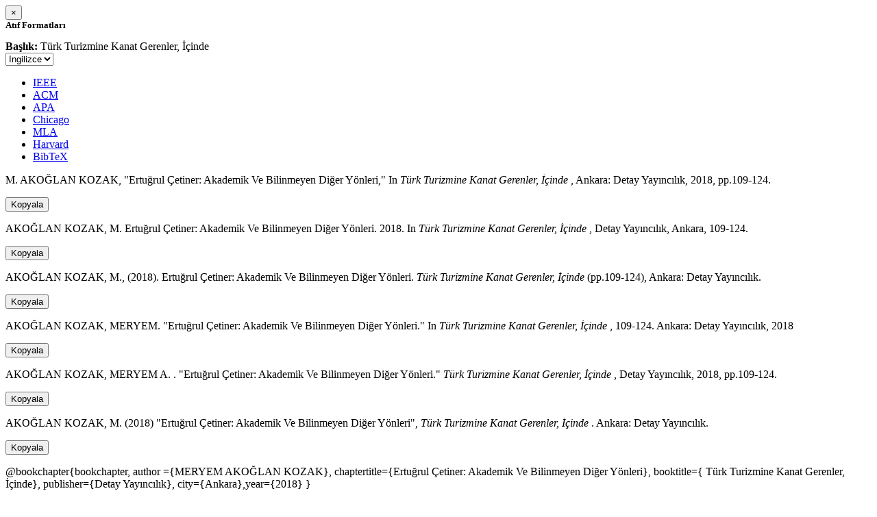

--- FILE ---
content_type: text/html; charset=utf-8
request_url: https://avesis.anadolu.edu.tr/activitycitation/index/1/357f1c08-bcf3-4a3b-9138-3ccd3da25c0c
body_size: 1862
content:
<link href="/Content/mainpage/css/custom.css" rel="stylesheet" />
<link href="/Content/mainpage/vendor/select2/css/select2.min.css" rel="stylesheet" />
<link href="/Content/mainpage/vendor/select2-bootstrap-theme/select2-bootstrap.min.css" rel="stylesheet" />
<style>
    .citationmodal-body {
        color: black !important;
    }

    .citationmodal-button {
        color: #fff !important;
        background-color: #08c !important;
        border-color: #08c #08c #069 !important;
    }
    .citationmodal-button:hover{
        color:white!important;
    }
</style>
<div class="modal-header">
    <button type="button" class="close" data-dismiss="modal" aria-label="Close">
        <span aria-hidden="true">&times;</span>
    </button>
    <h5 class="modal-title">
        <strong>Atıf Formatları</strong>
    </h5>
</div>
<div class="modal-body citationmodal-body">
    <div class="form-group">
        <div class="col-md-10 col-sm-9 col-xs-10" style="padding-left:0">
            <label><strong>Başlık: </strong> </label>
            <span>T&#252;rk Turizmine Kanat Gerenler, İ&#231;inde</span>
        </div>
        <div class="col-md-2 col-sm-3 col-xs-2" style="padding-right:0">
            <select class="dropdown pull-right" id="lang-control">
                <option value="Secondary" selected>İngilizce</option>
                <option value="Primary">T&#252;rk&#231;e</option>
            </select>
        </div>
    </div>
    <div id="citation-modal-tabs">
        <ul class="nav nav-tabs">
            <li class="active" style="width:14%">
                <a href="#ieee" data-toggle="tab">IEEE</a>
            </li>
            <li style="width:14%">
                <a href="#acm" data-toggle="tab">ACM</a>
            </li>
            <li style="width:14%">
                <a href="#apa" data-toggle="tab">APA</a>
            </li>
            <li style="width:15%">
                <a href="#chicago" data-toggle="tab">Chicago</a>
            </li>
            <li style="width:14%">
                <a href="#mla" data-toggle="tab">MLA</a>
            </li>
            <li style="width:15%">
                <a href="#harvard" data-toggle="tab">Harvard</a>
            </li>
            <li style="width:14%">
                <a href="#bibtex" data-toggle="tab">BibTeX</a>
            </li>
        </ul>
        <div class="tab-content">
            <div class="tab-pane active" id="ieee">
                <p class="col-md-11 col-sm-11 col-xs-11" id="ieee-content">
                    M.  AKOĞLAN KOZAK, "Ertuğrul Çetiner: Akademik Ve Bilinmeyen Diğer Yönleri," In <i> Türk Turizmine Kanat Gerenler, İçinde</i> , Ankara: Detay Yayıncılık, 2018, pp.109-124.
                </p>
                <div class="col-md-1 col-sm-1 col-xs-1">
                    <button id="ieee-content-button" class="btn btn-md btn-clipboard" onclick="copyToClipboard('#ieee-content')">Kopyala</button>
                </div>
            </div>
            <div class="tab-pane" id="acm">
                <p class="col-md-11 col-sm-11 col-xs-11" id="acm-content">
                    AKOĞLAN KOZAK, M. Ertuğrul Çetiner: Akademik Ve Bilinmeyen Diğer Yönleri. 2018. In  <i> Türk Turizmine Kanat Gerenler, İçinde</i> , Detay Yayıncılık, Ankara, 109-124.
                </p>
                <div class="col-md-1 col-sm-1 col-xs-1">
                    <button id="acm-content-button" class="btn btn-md btn-clipboard" onclick="copyToClipboard('#acm-content')">Kopyala</button>
                </div>
            </div>
            <div class="tab-pane" id="apa">
                <p class="col-md-11 col-sm-11 col-xs-11" id="apa-content">
                    AKOĞLAN KOZAK, M., (2018). Ertuğrul Çetiner: Akademik Ve Bilinmeyen Diğer Yönleri.  <i> Türk Turizmine Kanat Gerenler, İçinde</i> (pp.109-124), Ankara: Detay Yayıncılık.
                </p>
                <div class="col-md-1 col-sm-1 col-xs-1">
                    <button id="apa-content-button"  class="btn btn-md btn-clipboard" onclick="copyToClipboard('#apa-content')">Kopyala</button>
                </div>
            </div>
            <div class="tab-pane" id="chicago">
                <p class="col-md-11 col-sm-11 col-xs-11" id="chicago-content">
                    AKOĞLAN KOZAK, MERYEM. "Ertuğrul Çetiner: Akademik Ve Bilinmeyen Diğer Yönleri." In  <i> Türk Turizmine Kanat Gerenler, İçinde</i> , 109-124. Ankara: Detay Yayıncılık, 2018
                </p>
                <div class="col-md-1 col-sm-1 col-xs-1">
                    <button id="chicago-content-button" class="btn btn-md btn-clipboard" onclick="copyToClipboard('#chicago-content')">Kopyala</button>
                </div>
            </div>
            <div class="tab-pane" id="mla">
                <p class="col-md-11 col-sm-11 col-xs-11" id="mla-content">
                    AKOĞLAN KOZAK, MERYEM A. . "Ertuğrul Çetiner: Akademik Ve Bilinmeyen Diğer Yönleri."  <i> Türk Turizmine Kanat Gerenler, İçinde</i> , Detay Yayıncılık, 2018, pp.109-124.
                </p>
                <div class="col-md-1 col-sm-1 col-xs-1">
                    <button id="mla-content-button" class="btn btn-md btn-clipboard" onclick="copyToClipboard('#mla-content')">Kopyala</button>
                </div>
            </div>
            <div class="tab-pane" id="harvard">
                <p class="col-md-11 col-sm-11 col-xs-11" id="harvard-content">
                    AKOĞLAN KOZAK, M. (2018) "Ertuğrul Çetiner: Akademik Ve Bilinmeyen Diğer Yönleri",  <i> Türk Turizmine Kanat Gerenler, İçinde</i> . Ankara: Detay Yayıncılık.
                </p>
                <div class="col-md-1 col-sm-1 col-xs-1">
                    <button id="harvard-content-button" class="btn btn-md btn-clipboard" onclick="copyToClipboard('#harvard-content')">Kopyala</button>
                </div>
            </div>
            <div class="tab-pane" id="bibtex">
                <p class="col-md-11 col-sm-11 col-xs-11" id="bibtex-content">
                    @bookchapter{bookchapter, author ={MERYEM AKOĞLAN KOZAK}, chaptertitle={Ertuğrul Çetiner: Akademik Ve Bilinmeyen Diğer Yönleri}, booktitle={ Türk Turizmine Kanat Gerenler, İçinde}, publisher={Detay Yayıncılık}, city={Ankara},year={2018} }
                </p>
                <div class="col-md-1 col-sm-1 col-xs-1">
                    <button id="bibtex-content-button" class="btn btn-md btn-clipboard" onclick="copyToClipboard('#bibtex-content')">Kopyala</button>
                </div>
            </div>
        </div>
    </div>
</div>
<div class="modal-footer">
    <button type="button" class="btn btn-close citationmodal-button" data-dismiss="modal">Kapat</button>
</div>
<script src="/Content/backoffice/vendor/select2/js/select2.full.min.js"></script>
<script type="text/javascript">
    $(function () {
        $('#lang-control').change(function () {
            var data = $(this).val();
            if (data == "Primary") {
                $("#ieee-content").html(`M.  AKOĞLAN KOZAK, "Ertuğrul Çetiner: Akademik Ve Bilinmeyen Diğer Yönleri," In <i>Türk Turizmine Kanat Gerenler, İçinde</i> , Ankara: Detay Yayıncılık, 2018, ss.109-124.`);
                $("#acm-content").html(`AKOĞLAN KOZAK, M. Ertuğrul Çetiner: Akademik Ve Bilinmeyen Diğer Yönleri. 2018. In  <i>Türk Turizmine Kanat Gerenler, İçinde</i> , Detay Yayıncılık, Ankara, 109-124.`);
                $("#apa-content").html(`AKOĞLAN KOZAK, M., (2018). Ertuğrul Çetiner: Akademik Ve Bilinmeyen Diğer Yönleri.  <i>Türk Turizmine Kanat Gerenler, İçinde</i> (ss.109-124), Ankara: Detay Yayıncılık.`);
                $("#mla-content").html(`AKOĞLAN KOZAK, MERYEM A. . "Ertuğrul Çetiner: Akademik Ve Bilinmeyen Diğer Yönleri."  <i>Türk Turizmine Kanat Gerenler, İçinde</i> , Detay Yayıncılık, 2018, ss.109-124.`);
                $("#harvard-content").html(`AKOĞLAN KOZAK, M. (2018) "Ertuğrul Çetiner: Akademik Ve Bilinmeyen Diğer Yönleri",  <i>Türk Turizmine Kanat Gerenler, İçinde</i> . Ankara: Detay Yayıncılık.`);
                $("#chicago-content").html(`AKOĞLAN KOZAK, MERYEM. "Ertuğrul Çetiner: Akademik Ve Bilinmeyen Diğer Yönleri." In  <i>Türk Turizmine Kanat Gerenler, İçinde</i> , 109-124. Ankara: Detay Yayıncılık, 2018`);
                $("#bibtex-content").html(`@bookchapter{bookchapter, author ={MERYEM AKOĞLAN KOZAK}, chaptertitle={Ertuğrul Çetiner: Akademik Ve Bilinmeyen Diğer Yönleri}, booktitle={Türk Turizmine Kanat Gerenler, İçinde}, publisher={Detay Yayıncılık}, city={Ankara},year={2018} }`);
            }
            else if (data == "Secondary") {
                $("#ieee-content").html(`M.  AKOĞLAN KOZAK, "Ertuğrul Çetiner: Akademik Ve Bilinmeyen Diğer Yönleri," In <i> Türk Turizmine Kanat Gerenler, İçinde</i> , Ankara: Detay Yayıncılık, 2018, pp.109-124.`);
                $("#acm-content").html(`AKOĞLAN KOZAK, M. Ertuğrul Çetiner: Akademik Ve Bilinmeyen Diğer Yönleri. 2018. In  <i> Türk Turizmine Kanat Gerenler, İçinde</i> , Detay Yayıncılık, Ankara, 109-124.`);
                $("#apa-content").html(`AKOĞLAN KOZAK, M., (2018). Ertuğrul Çetiner: Akademik Ve Bilinmeyen Diğer Yönleri.  <i> Türk Turizmine Kanat Gerenler, İçinde</i> (pp.109-124), Ankara: Detay Yayıncılık.`);
                $("#mla-content").html(`AKOĞLAN KOZAK, MERYEM A. . "Ertuğrul Çetiner: Akademik Ve Bilinmeyen Diğer Yönleri."  <i> Türk Turizmine Kanat Gerenler, İçinde</i> , Detay Yayıncılık, 2018, pp.109-124.`);
                $("#harvard-content").html(`AKOĞLAN KOZAK, M. (2018) "Ertuğrul Çetiner: Akademik Ve Bilinmeyen Diğer Yönleri",  <i> Türk Turizmine Kanat Gerenler, İçinde</i> . Ankara: Detay Yayıncılık.`);
                $("#chicago-content").html(`AKOĞLAN KOZAK, MERYEM. "Ertuğrul Çetiner: Akademik Ve Bilinmeyen Diğer Yönleri." In  <i> Türk Turizmine Kanat Gerenler, İçinde</i> , 109-124. Ankara: Detay Yayıncılık, 2018`);
                $("#bibtex-content").html(`@bookchapter{bookchapter, author ={MERYEM AKOĞLAN KOZAK}, chaptertitle={Ertuğrul Çetiner: Akademik Ve Bilinmeyen Diğer Yönleri}, booktitle={ Türk Turizmine Kanat Gerenler, İçinde}, publisher={Detay Yayıncılık}, city={Ankara},year={2018} }`);
            }
        });
    });
    function copyToClipboard(element) {
        var $temp = $("<input>");
        $("body").append($temp);
        $temp.val($(element).text()).select();
        document.execCommand("copy");
        $temp.remove();
        $('.btn-clipboard').removeAttr('data-original-title');
        $(element + '-button').attr('data-original-title', 'İçerik panoya kopyalandı.');
        $(element + '-button').tooltip('show');
    }
</script>